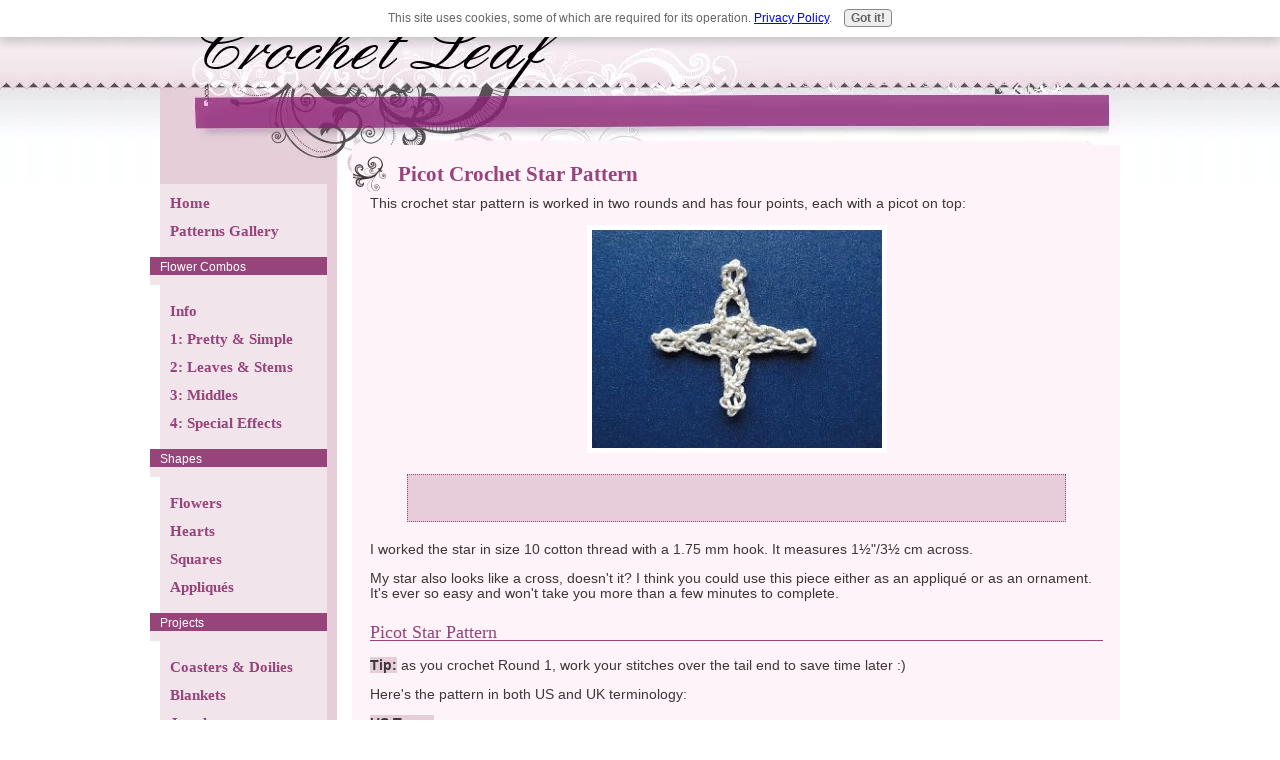

--- FILE ---
content_type: text/html; charset=UTF-8
request_url: https://www.crochetleaf.com/picot-crochet-star-pattern.html
body_size: 6046
content:
<!DOCTYPE HTML>
<html>
<head><meta http-equiv="content-type" content="text/html; charset=UTF-8"><title>Picot Crochet Star Pattern</title><meta name="description" content="A quick crochet star pattern with a picot on each point!"><link href="/sd/support-files/A.style.css.pagespeed.cf.X9oPjt8a15.css" rel="stylesheet" type="text/css"><meta id="viewport" name="viewport" content="width=device-width, initial-scale=1">
<!-- start: tool_blocks.sbi_html_head -->
<link rel="apple-touch-icon" sizes="57x57" href="/xfavicon-57x57.png.pagespeed.ic.WWE6OjCNIT.webp"> <link rel="apple-touch-icon" sizes="60x60" href="/xfavicon-60x60.png.pagespeed.ic.AinzPzPqVD.webp"> <link rel="apple-touch-icon" sizes="72x72" href="/xfavicon-72x72.png.pagespeed.ic.PFzAoBIiMp.webp"> <link rel="apple-touch-icon" sizes="76x76" href="/xfavicon-76x76.png.pagespeed.ic.j3hHctIWtc.webp"> <link rel="apple-touch-icon" sizes="114x114" href="/xfavicon-114x114.png.pagespeed.ic.h5CJJGCyuf.webp"> <link rel="apple-touch-icon" sizes="120x120" href="/xfavicon-120x120.png.pagespeed.ic.kYPTTOsjk7.webp"> <link rel="apple-touch-icon" sizes="144x144" href="/xfavicon-144x144.png.pagespeed.ic.G3DkEg00_8.webp"> <link rel="apple-touch-icon" sizes="152x152" href="/xfavicon-152x152.png.pagespeed.ic.pNNLTC5TxF.webp"> <link rel="apple-touch-icon" sizes="180x180" href="/xfavicon-180x180.png.pagespeed.ic.GI7k7EZEDv.webp"> <link rel="icon" type="image/png" href="/xfavicon-36x36.png.pagespeed.ic.C1EEmzkceE.webp" sizes="36x36"> <link rel="icon" type="image/png" href="/xfavicon-48x48.png.pagespeed.ic.Q1mxxsq9Y5.webp" sizes="48x48"> <link rel="icon" type="image/png" href="/xfavicon-72x72.png.pagespeed.ic.PFzAoBIiMp.webp" sizes="72x72"> <link rel="icon" type="image/png" href="/xfavicon-96x96.png.pagespeed.ic.at4tyGpLMt.webp" sizes="96x96"> <link rel="icon" type="image/png" href="/xfavicon-144x144.png.pagespeed.ic.G3DkEg00_8.webp" sizes="144x144"> <link rel="icon" type="image/png" href="/xfavicon-192x192.png.pagespeed.ic.u_UGwPhf-U.webp" sizes="192x192"> <link rel="icon" type="image/png" href="/xfavicon-16x16.png.pagespeed.ic.LAsXztLxJ3.webp" sizes="16x16"> <link rel="icon" type="image/png" href="/xfavicon-32x32.png.pagespeed.ic.tEIaWS5Rhe.webp" sizes="32x32"> <link rel="icon" type="image/png" href="/xfavicon-48x48.png.pagespeed.ic.Q1mxxsq9Y5.webp" sizes="48x48"><link rel="canonical" href="https://www.crochetleaf.com/picot-crochet-star-pattern.html"/>
<link rel="alternate" type="application/rss+xml" title="RSS" href="https://www.crochetleaf.com/crochet-patterns.xml">
<meta property="og:site_name" content="Crochet Leaf"/>
<meta property="og:title" content="Picot Crochet Star Pattern"/>
<meta property="og:description" content="A quick crochet star pattern with a picot on each point!"/>
<meta property="og:type" content="article"/>
<meta property="og:url" content="https://www.crochetleaf.com/picot-crochet-star-pattern.html"/>
<meta property="og:image" content="https://www.crochetleaf.com/crochet-ideas-fb.jpg"/>
<meta property="fb:app_id" content="https://www.facebook.com/CrochetLeaf"/>
<meta property="fb:admins" content="306998799433774"/>
<!-- SD --><link rel="preconnect" href="https://fonts.gstatic.com/" crossorigin>
<!-- BREADCRUMBS -->
<script type="application/ld+json" id="ld-breadcrumb-trail-42477.page-47492037">
        {
          "@context": "https://schema.org",
          "@type": "BreadcrumbList",
          "itemListElement": [{
                "@type": "ListItem",
                "position":1,
                "name": "Home",
                "item": "https://www.crochetleaf.com/"
            },{
                "@type": "ListItem",
                "position":2,
                "name": "Appliques",
                "item": "https://www.crochetleaf.com/applique-crochet-patterns.html"
            },{
                "@type": "ListItem",
                "position":3,
                "name": "Picot Crochet Star"
            }]
        }
    </script>
<script>var https_page=0</script>
<style>.responsive_grid_block-189842314 div.responsive_col-1{width:50%}.responsive_grid_block-189842314 div.responsive_col-2{width:50%}@media only screen and (max-width:768px){.responsive_grid_block-189842314 div.responsive_col-1{width:50%}.responsive_grid_block-189842314 div.responsive_col-2{width:50%}}@media only screen and (max-width:447px){.responsive_grid_block-189842314 div.responsive_col-1{width:100%}.responsive_grid_block-189842314 div.responsive_col-2{width:100%}}</style>
<script src="https://www.crochetleaf.com/sd/support-files/gdprcookie.js.pagespeed.jm.sWnxCvz-Xj.js" async defer></script><!-- end: tool_blocks.sbi_html_head -->
<!-- start: shared_blocks.125338177#end-of-head -->
<!-- end: shared_blocks.125338177#end-of-head -->
<script>var FIX=FIX||{};</script><script>var MOBILE=MOBILE||{};MOBILE.enabled=true;</script><script>var MOBILE=MOBILE||{};MOBILE.viewMode="full";MOBILE.deviceType="other";MOBILE.userAgent="";if(typeof mobileSandBox!=='undefined'){MOBILE.enabled=true;}MOBILE.hasCookie=function(key,value){var regexp=new RegExp(key+'='+value);return regexp.test(document.cookie);};MOBILE.overwriteViewport=function(){var viewport=document.querySelector("#viewport");if(viewport){viewport.content='';}};MOBILE.checkIfMobile=function(){if(!MOBILE.enabled){MOBILE.enabled=/mobileTrial=1/.test(document.cookie);}MOBILE.userAgent=navigator.userAgent;var androidMobile=(/Android/i.test(MOBILE.userAgent)&&(/Mobile/i.test(MOBILE.userAgent)));if(androidMobile){if((screen.width>1000)&&(screen.height>550)){androidMobile=false;}}if(MOBILE.enabled&&((/iPhone|iPod|BlackBerry/i.test(MOBILE.userAgent)&&(!/iPad/i.test(MOBILE.userAgent)))||androidMobile)){MOBILE.deviceType="mobile";document.documentElement.className+=" m";if(MOBILE.hasCookie("fullView",'true')){document.documentElement.className+=" fullView";MOBILE.viewMode="full";MOBILE.overwriteViewport();}else{document.documentElement.className+=" mobile";MOBILE.viewMode="mobile";}if(MOBILE.userAgent.match(/Android 2/i)){document.documentElement.className+=" android2";}}else{MOBILE.overwriteViewport();}};MOBILE.viewportWidth=function(){var viewportWidth;if(typeof window.innerWidth!="undefined"){viewportWidth=window.innerWidth;}else if(typeof document.documentElement!="undefined"&&typeof document.documentElement.offsetWidth!="undefined"&&document.documentElement.offsetWidth!=0){viewportWidth=document.documentElement.offsetWidth;}else{viewportWidth=document.getElementsByTagName('body')[0].offsetWidth;}return viewportWidth;};MOBILE.destroyAd=function(slot){var ins=document.getElementsByTagName("ins");for(var i=0,insLen=ins.length;i<insLen;i++){var elem=ins[i];if(elem.getAttribute("data-ad-slot")==slot){var parent=elem.parentNode;parent.removeChild(elem);break;}}if(!elem){throw new Error("INS tag with data-ad-slot value "+slot+" is absent in the code");}};MOBILE.updateValues=function(client,slot,width,height){var ins=document.getElementsByTagName("ins");for(var i=0,insLen=ins.length;i<insLen;i++){var elem=ins[i];if(/adsbygoogle/.test(elem.className)){break;}}if(!elem){throw new Error("INS tag with class name 'adsbygoogle' is absent in the code");}elem.style.width=width+'px';elem.style.height=height+'px';elem.setAttribute('data-ad-client',client);elem.setAttribute('data-ad-slot',slot);};MOBILE.checkIfMobile();</script></head>
<body>
<div id="PageWrapper">
<div id="Header">
<div class="Liner">
<!-- start: shared_blocks.125338173#top-of-header -->
<div class="" style="width: 100%; box-sizing: border-box"></div>
<!-- end: shared_blocks.125338173#top-of-header -->
<!-- start: shared_blocks.125338164#bottom-of-header -->
<div class="" style="width: 100%; box-sizing: border-box"></div>
<!-- end: shared_blocks.125338164#bottom-of-header -->
</div><!-- end Liner -->
</div><!-- end Header -->
<div id="ContentWrapper">
<div id="ContentColumn">
<div class="Liner">
<!-- start: shared_blocks.125338161#above-h1 -->
<div class="" style="width: 100%; box-sizing: border-box"></div>
<!-- end: shared_blocks.125338161#above-h1 -->
<h1>Picot Crochet Star Pattern<br/></h1>
<!-- start: shared_blocks.125338181#below-h1 -->
<div class="" style="width: 100%; box-sizing: border-box"></div>
<!-- end: shared_blocks.125338181#below-h1 -->
<p>This crochet star pattern is worked in two rounds and has four points, each with a picot on top:<br/></p>
<div class="ImageBlock ImageBlockCenter"><img class="ss-lazy" src="data:image/svg+xml,%3Csvg xmlns='http://www.w3.org/2000/svg' viewBox='0 0 300 225'%3E%3C/svg%3E" data-src="https://www.crochetleaf.com/images/picot-crochet-star.jpg" width="300" height="225" alt="Four point crochet star in white thread" title="Four point crochet star in white thread" data-pin-media="https://www.crochetleaf.com/images/picot-crochet-star.jpg" style="width: 300px; height: auto"><div class="pinit">
<a data-pin-do="buttonPin" data-pin-count="beside" data-pin-save="true" href="https://pinterest.com/pin/create/button/?url=http%3A%2F%2Fwww.crochetleaf.com%2Fpicot-crochet-star-pattern.html&media=https%3A%2F%2Fwww.crochetleaf.com%2Fimages%2Fpicot-crochet-star.jpg&description=The%20Picot%20Crochet%20Star%20Pattern%20by%20Claire%20from%20CrochetLeaf.com"></a>
</div></div>
<!-- start: shared_blocks.179684009#FB pink like bar -->
<div class="CalloutBox" style="box-sizing: border-box"><div style="overflow-x: auto;">
<table class="columns_block grid_block" border="0" style="width: 100%;"><tr><td class="column_0" style="width: 15.17%;vertical-align:top;">
</td><td class="column_1" style="width: 84.83%;vertical-align:top;">
<!-- start: tool_blocks.faceit_like.2 --><div style='min-height:32px; display: block;'><div class="fb-like" data-font="verdana" data-href="http://www.crochetleaf.com/picot-crochet-star-pattern.html" data-send="true" data-show-faces="false" data-width="450" data-lazy="true"></div></div><!-- end: tool_blocks.faceit_like.2 -->
</td></tr></table>
</div>
</div>
<!-- end: shared_blocks.179684009#FB pink like bar -->
<p>I worked the star in size 10 cotton thread with a 1.75 mm hook. It measures 1½"/3½ cm across.</p><p>My star also looks like a cross, doesn't it? I think you could use this piece either as an appliqué or as an ornament. It's ever so easy and won't take you more than a few minutes to complete.<br/></p>
<!-- start: shared_blocks.125338176#below-paragraph-1 -->
<div class="" style="width: 100%; box-sizing: border-box"></div>
<!-- end: shared_blocks.125338176#below-paragraph-1 -->
<h3>Picot Star Pattern<br/></h3>
<p style="text-align: left;"><span style="background-color: rgb(231, 205, 218);"><b>Tip:</b></span><b> </b>as you crochet Round 1, work your stitches over the tail end to save time later :)</p><p style="text-align: left;">Here's the pattern in both US and UK terminology:<br/></p><p><span style="background-color: rgb(231, 205, 218);"><b>US Terms</b></span></p><p><b>Round 1 - Center Circle:</b> ch 2, 8 sc into 2nd ch from hook, join with a ss into 1st sc. We will join into this ss at the end.<br/></p><p><b>Round 2 - Points:</b> (ch 8, ss into 6th ch from hook, ch 3, ss into each of next 2 stitches on circle) 3 times.</p><p>Ch 8, ss into 6th ch from hook, ch 3, ss into next stitch on circle, ss into joining ss from last round. </p><p>Weave this tail end to the back through the same stitch you just slip-stitched into, then weave in securely.<br/></p><p><span style="background-color: rgb(231, 205, 218);"><b>UK terms</b></span></p><p><b>Round 1 - Centre Circle:</b> ch 2, 8 dc into 2nd ch from hook, join with a ss into 1st dc. We will join into this ss at the end.</p><p><b>Round 2 - Points:</b> (ch 8, ss into 6th ch from hook, ch 3, ss into each of next 2 stitches on circle) 3 times.</p><p>Ch 8, ss into 6th ch from hook, ch 3, ss into next stitch on circle, ss into joining ss from last round. </p><p>Weave this tail end to the back through the same stitch you just slip-stitched into, then weave in securely.</p>
<!-- start: shared_blocks.151278431#pinkeee -->
<p style="text-align: center;"><span style="color: rgb(212, 32, 176);font-size: 22.3px;">~~~~~</span></p>
<!-- end: shared_blocks.151278431#pinkeee -->
<p style="text-align: center;">Two more star patterns you might like:<br/></p>
<div class="responsive_grid_block-2 responsive_grid_block-189842314"><div class="responsive-row"><div class="responsive_col-1 responsive_grid_block-189842314">
<p style="text-align: center;"><a href="https://www.crochetleaf.com/pearly-picot-star.html"><b>The Pearly Picot Star</b></a><br/></p>
<div class="ImageBlock ImageBlockCenter"><a href="https://www.crochetleaf.com/pearly-picot-star.html" title="Go to The Pearly Picot Star"><img class="ss-lazy" src="data:image/svg+xml,%3Csvg xmlns='http://www.w3.org/2000/svg' viewBox='0 0 166 125.053333333333'%3E%3C/svg%3E" data-src="https://www.crochetleaf.com/images/pearly-picot-star-pattern-th.jpg" width="166" height="125.053333333333" alt="Pink star with six pearly picots" title="Pink star with six pearly picots" data-pin-media="https://www.crochetleaf.com/images/pearly-picot-star-pattern-th.jpg" style="width: 166px; height: auto"></a></div>
</div><div class="responsive_col-2 responsive_grid_block-189842314">
<p style="text-align: center;"><a href="https://www.crochetleaf.com/silver-star.html"><b>Silver Star</b></a><br/></p>
<div class="ImageBlock ImageBlockCenter"><a href="https://www.crochetleaf.com/silver-star.html" title="Go to Crochet a Silver Star Ornament - Free Pattern"><img class="ss-lazy" src="data:image/svg+xml,%3Csvg xmlns='http://www.w3.org/2000/svg' viewBox='0 0 166 124.5'%3E%3C/svg%3E" data-src="https://www.crochetleaf.com/images/silver-crochet-star.jpg" width="166" height="124.5" title="5 point silver star" data-pin-media="https://www.crochetleaf.com/images/silver-crochet-star.jpg" style="width: 166px; height: auto"></a></div>
</div></div><!-- responsive_row --></div><!-- responsive_grid_block -->
<!-- start: shared_blocks.151278431#pinkeee -->
<p style="text-align: center;"><span style="color: rgb(212, 32, 176);font-size: 22.3px;">~~~~~</span></p>
<!-- end: shared_blocks.151278431#pinkeee -->
<!-- start: shared_blocks.125338175#above-socialize-it -->
<div class="" style="width: 100%; box-sizing: border-box"><div class="BreadcrumbBlock BreadcrumbBlockLeft">
<!-- Breadcrumbs: Appliques --><!--  -->
<ol class="BreadcrumbTiers" id="breadcrumb-trail-42477.page-47492037">
<li class="BreadcrumbItem" id="breadcrumb-trail-42477.page-47492037.39374326"><a href="https://www.crochetleaf.com/"><span>Home</span></a></li>
<li class="BreadcrumbItem" id="breadcrumb-trail-42477.page-47492037.46063184"><a href="https://www.crochetleaf.com/applique-crochet-patterns.html"><span>Appliques</span></a></li>
<li class="BreadcrumbItem" id="breadcrumb-trail-42477.page-47492037.47492037"><span>Picot Crochet Star</span></li></ol>
</div>
</div>
<!-- end: shared_blocks.125338175#above-socialize-it -->
<!-- start: shared_blocks.125338163#socialize-it -->
<div class="" style="width: 100%; box-sizing: border-box"><br clear="all">
<br clear="all">
</div>
<!-- end: shared_blocks.125338163#socialize-it -->
<!-- start: shared_blocks.125338172#below-socialize-it -->
<div class="" style="width: 100%; box-sizing: border-box"><br clear="all">
</div>
<!-- end: shared_blocks.125338172#below-socialize-it -->
</div><!-- end Liner -->
</div><!-- end ContentColumn -->
</div><!-- end ContentWrapper -->
<div id="NavColumn">
<div class="Liner">
<!-- start: shared_blocks.125338182#top-of-nav-column -->
<div class="" style="width: 100%; box-sizing: border-box"></div>
<!-- end: shared_blocks.125338182#top-of-nav-column -->
<!-- start: shared_blocks.125338178#navigation -->
<div class="" style="width: 100%; box-sizing: border-box"><!-- start: tool_blocks.navbar --><div class="Navigation"><ul><li class=""><a href="/">Home</a></li><li class=""><a href="/crochet-patterns.html">Patterns Gallery</a></li><li><h3>Flower Combos</h3><ul></ul></li><li class=""><a href="/crochet-flower-combos-info.html">Info</a></li><li class=""><a href="/crochet-flower-combos-part-1.html">1: Pretty & Simple</a></li><li class=""><a href="/crochet-flower-combos-part-2.html">2: Leaves & Stems</a></li><li class=""><a href="/crochet-flower-combos-part-3.html">3: Middles</a></li><li class=""><a href="/crochet-flower-combos-part-4.html">4: Special Effects</a></li><li><h3>Shapes</h3><ul></ul></li><li class=""><a href="/flower-crochet-patterns.html">Flowers</a></li><li class=""><a href="/crochet-heart-patterns.html">Hearts</a></li><li class=""><a href="/crochet-square-patterns.html">Squares</a></li><li class=""><a href="/applique-crochet-patterns.html">Appliqués</a></li><li><h3>Projects</h3><ul></ul></li><li class=""><a href="/free-crochet-coaster-patterns.html">Coasters & Doilies</a></li><li class=""><a href="/crochet-blanket-patterns.html">Blankets</a></li><li class=""><a href="/crochet-jewelry-patterns.html">Jewelry</a></li><li class=""><a href="/crochet-braids-cords.html">Braids & Garlands</a></li><li class=""><a href="/vintage-crochet.html">Vintage</a></li><li class=""><a href="/crochet-twig-trees.html">Twig Trees</a></li><li><h3>Bits & Bobs</h3><ul></ul></li><li class=""><a href="/crochet-tips-and-techniques.html">Tips & Techniques</a></li><li class=""><a href="/crochet-stitch-guide.html">Stitches</a></li><li class=""><a href="/crochet-patterns-blog.html">News</a></li><li class=""><a href="/about.html">About</a></li><li><h3>Admin</h3><ul></ul></li><li class=""><a href="/contact.html">Contact Me</a></li><li class=""><a href="/privacy-policy.html">Privacy</a></li><li class=""><a href="/terms-of-use.html">Terms of Use</a></li><li class=""><a href="/site-map.html">Site Map</a></li></ul></div>
<!-- end: tool_blocks.navbar -->
</div>
<!-- end: shared_blocks.125338178#navigation -->
<!-- start: shared_blocks.125338183#bottom-of-nav-column -->
<div class="" style="width: 100%; box-sizing: border-box"><p style="text-align: center;"><span style="font-weight: normal;font-size: 16px;">Subscribe to my </span><a href="https://www.crochetleaf.com/the-crochet-leaflet-newsletter.html"><span style="font-weight: normal;font-size: 16px;">newsletter</span></a></p><p style="text-align: center;"><span style="font-size: 12px;"><em><b>The Crochet Leaflet</b></em></span></p>
<hr style="color:#800080;background-color:#800080;border-style:solid;width:100%;height:2px;margin-left:0px;text-align:left;">
<p style="text-align: center;"><span style="font-size: 15px;">Join me on</span><br/></p><p style="text-align: center;">&#xa0;<a href="https://www.facebook.com/CrochetLeaf/" onclick="return FIX.track(this);"><span style="font-size: 20px;color: rgb(0, 0, 255);font-style: normal;"><b>Facebook!</b></span></a></p>
<hr style="color:#800080;background-color:#800080;border-style:solid;width:100%;height:2px;margin-left:0px;text-align:left;">
</div>
<!-- end: shared_blocks.125338183#bottom-of-nav-column -->
</div><!-- end Liner -->
</div><!-- end NavColumn -->
<div id="Footer">
<div class="Liner">
<!-- start: shared_blocks.125338165#above-bottom-nav -->
<div class="" style="width: 100%; box-sizing: border-box"></div>
<!-- end: shared_blocks.125338165#above-bottom-nav -->
<!-- start: shared_blocks.125338168#bottom-navigation -->
<div class="" style="width: 100%; box-sizing: border-box"></div>
<!-- end: shared_blocks.125338168#bottom-navigation -->
<!-- start: shared_blocks.125338162#below-bottom-nav -->
<div class="" style="width: 100%; box-sizing: border-box"></div>
<!-- end: shared_blocks.125338162#below-bottom-nav -->
<!-- start: shared_blocks.125338167#footer -->
<div class="" style="width: 100%; box-sizing: border-box"><p>~&#xa0; Copyright © 2013 - 2025 Crochet Leaf.com&#xa0; ~</p>
</div>
<!-- end: shared_blocks.125338167#footer -->
</div><!-- end Liner -->
</div><!-- end Footer -->
</div><!-- end PageWrapper --><script src="/sd/support-files/mobile.js.pagespeed.jm.be5RhGEm5B.js"></script>
<script>MOBILE.contentColumnWidth='733px';</script>
<script src="/sd/support-files/fix.js.pagespeed.jm.3phKUrh9Pj.js"></script>
<script>FIX.doEndOfBody();MOBILE.doEndOfBody();</script>
<!-- start: tool_blocks.sbi_html_body_end -->
<script>var SS_PARAMS={pinterest_enabled:true,googleplus1_on_page:false,socializeit_onpage:false};</script> <div id="fb-root"></div>
<script async defer crossorigin="anonymous" src="https://connect.facebook.net/en_US/sdk.js#xfbml=1&version=v4.0&appId=https://www.facebook.com/CrochetLeaf&autoLogAppEvents=1"></script><style>.g-recaptcha{display:inline-block}.recaptcha_wrapper{text-align:center}</style>
<script>if(typeof recaptcha_callbackings!=="undefined"){SS_PARAMS.recaptcha_callbackings=recaptcha_callbackings||[]};</script><script>(function(d,id){if(d.getElementById(id)){return;}var s=d.createElement('script');s.async=true;s.defer=true;s.src="/ssjs/ldr.js";s.id=id;d.getElementsByTagName('head')[0].appendChild(s);})(document,'_ss_ldr_script');</script><script async src="/ssjs/lazyload.min.js.pagespeed.jm.GZJ6y5Iztl.js"></script><!-- end: tool_blocks.sbi_html_body_end -->
<!-- Generated at 08:14:53 01-Jan-2025 with stylefirst-2col v148 -->
</body>
</html>
